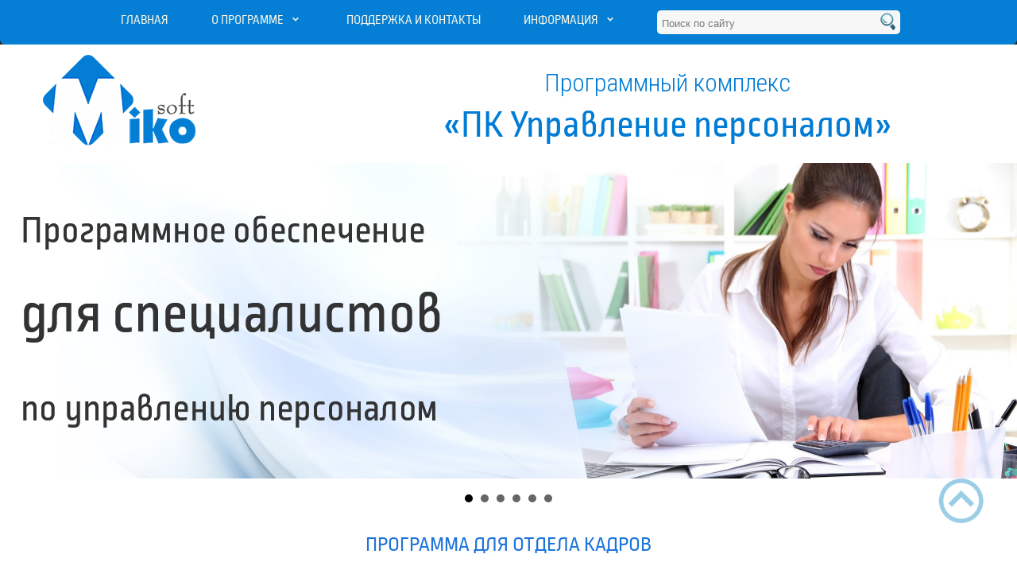

--- FILE ---
content_type: text/html; charset=UTF-8
request_url: https://www.mikosoft.kz/programma-dlya-otdela-kadrov.html
body_size: 6757
content:
<!DOCTYPE html>
<html lang="ru">
<!--[if lt IE 7 ]><html class="ie ie6" lang="ru"> <![endif]-->
<!--[if IE 7 ]><html class="ie ie7" lang="ru"> <![endif]-->
<!--[if IE 8 ]><html class="ie ie8" lang="ru"> <![endif]-->
<!--[if (gte IE 9)|!(IE)]><!-->
<!--<![endif]-->
<head>

<!-- Basic Page Needs
 ================================================== -->
<meta charset="utf-8">
	<title>Программа для отдела кадров - Микософт - Программное обеспечение для специалистов по управлению персоналом</title>
	<meta name="keywords" content="Программа для отдела кадров |  - Программный комплекс «ПК Управление персоналом»" />
	<meta name="description" content="Программа для отдела кадров - Программный комплекс «ПК Управление персоналом» | " />

<link href="https://fonts.googleapis.com/css?family=Roboto+Condensed:300,300i,400,400i,700i|Roboto:100,300" rel="stylesheet"> 
<script type="text/javascript" src="slider/jquery183.js"></script>

<!-- анимация  -->
<link rel="stylesheet" href="css/animate.css">
<script src="js/wow.js"></script>
<script>
wow = new WOW(
{
  boxClass: 'wow', // default
  animateClass: 'animated', // default
  offset: 200, // default
  mobile: false, // default
  live: true // default
}
)
wow.init();
</script>

<!-- Nav slide Menu -->
<link rel="stylesheet" href="css/nav-core.css">
<link rel="stylesheet" href="css/nav-layout.css">
<script type="text/javascript" src="fancybox/jquery.fancybox-1.3.4.pack.js"></script>
<script type="text/javascript" src="fancybox/jquery.mousewheel-3.0.4.pack.js"></script>
<link rel="stylesheet" href="fancybox/jquery.fancybox-1.3.4.css" type="text/css" media="screen" />

<!-- BX Slider  -->
<link rel="stylesheet" href="bxslider/jquery.bxslider.min.css">
<script type="text/javascript" src="bxslider/jquery.bxslider.min.js"></script>

<!-- OWL carusel -->
<link rel="stylesheet" href="owl-carousel/owl.carousel.css">
<link rel="stylesheet" href="owl-carousel/owl.theme.default.css">
<script src="owl-carousel/owl.carousel.js"></script>

<script type="text/javascript">
$(document).ready(function() {

$('.bxslider').bxSlider({
mode: 'fade',
  minSlides: 1,
  maxSlides: 1,
  moveSlides: 1,
  auto: true,
  pause: 5000,
  autoHover: true,
  slideMargin: 0,
  pager: true,
  controls:false,
  randomStart: false,
  infiniteLoop: true,
  responsive: true,
  touchEnabled: true,
  speed: 500
});

$("a[rel=group1]").fancybox({
				'titlePosition' 	: 'over',
				'transitionIn'	: 'elastic',
				'transitionOut'	: 'elastic',
				'titleFormat' : function(title, currentArray, currentIndex, currentOpts) {
return '<div align=right id="fancybox-title-over">' + (title.length ? ' &nbsp; ' + title : '') + '</span>';
				}
			});
			
			$("a[rel=group2]").fancybox({
				'transitionIn'	: 'elastic',
				'transitionOut'	: 'elastic',
			});

	$("#owl-part").owlCarousel({
			loop:true, 
			autoplay: true, 
			autoplayTimeout: 3000,
			autoplayHoverPause: true,
			autoplaySpeed: 1000,
			dots:true,
			 responsive:{
        0:{items:2},
        600:{items:4},
		900:{items:6 },
        1000:{items:8}
		    }
 		 		});
			
	$("#owl-port").owlCarousel({
			autoPlay: 3500, 
			loop:true,
			rewindNav: false,
			rewindSpeed : 50,
			nav:true,
      items : 7, //10 изображений на 1000px 
      itemsDesktop : [1000,6], //5 изображений на ширину между 1000px и 901px
      itemsDesktopSmall : [900,5], // 3 изображения между 900px и 601px
      itemsTablet: [600,3], //2 изображения между 600 и 0;
      itemsMobile : [600,2]
 		 		});
			});		
			
$("#back-top").hide();
$(function () {$(window).scroll(function () {if ($(this).scrollTop() > 300) {$("#back-top").fadeIn();} else {$("#back-top").fadeOut(); } }); $("#back-top").click(function() {$("body,html").animate({scrollTop: 0}, 800); return false; }); });

$("a.scroll").click(function () {
      var elementClick = $(this).attr("href");
      var destination = $(elementClick).offset().top;
      $('html,body').animate( { scrollTop: destination }, 800 );
      return false;
    });
	 	
</script>


<!-- Mobile Specific Metas

  ================================================== -->
<meta name="viewport" content="width=device-width, initial-scale=1, maximum-scale=1">

<!-- CSS
  ================================================== -->
<link rel="stylesheet" href="css/style.css">
<link rel="stylesheet" href="css/zerogrid.css">
<link rel="stylesheet" href="css/responsive.css">

<!--[if lt IE 8]>
       <div style=' clear: both; text-align:center; position: relative;'>
         <a href="http://windows.microsoft.com/en-US/internet-explorer/products/ie/home?ocid=ie6_countdown_bannercode">
           <img src="http://storage.ie6countdown.com/assets/100/images/banners/warning_bar_0000_us.jpg" border="0" height="42" width="820" alt="You are using an outdated browser. For a faster, safer browsing experience, upgrade for free today." />
        </a>  </div>
    <![endif]-->
<!--[if lt IE 9]>
		<script src="js/html5.js"></script>
		<script src="js/css3-mediaqueries.js"></script>
	<![endif]-->

<link rel="icon" type="image/png" href="favicon.png" />
</head>
<body>
<!-------------- slide menu--------------->
<section id="SlideMenu"> <a href="#" class="nav-button">Menu</a>
  <nav class="nav" style="text-align:center;">
<ul>
<li><a href="/">Главная</a></li>
	<li class="nav-submenu"><a href="/about.html">О программе</a>
	<ul>
		<li><a href="/about.html">О программе</a></li>
		<li><a href="/features.html">Особенности программы</a></li>
		<li><a href="/specifics.html">Функциональные возможности</a></li>
		<li><a href="/change_history.html">История изменений</a></li>
		<li><a href="/comparison.html">Сравнение версий</a></li>
		<li><a href="/demo.html">О демо версии</a></li>
		<li><a href="/presentation.html">Презентация программы</a></li>
		<li><a href="/objective.html">Системные требования</a></li>
	</ul></li>
	<li><a href="/support.html">Поддержка и контакты</a></li>
	<li class="nav-submenu"><a href="#">Информация</a>
	<ul>
		<li><a href="/trudovoy-codex-2016.html">Трудовой кодекс РК 2026</a></li>
		<li><a href="/codex.html">Трудовой кодекс РК 2015</a></li>
		<li><a href="/dox.html">Правовая база</a></li>
		<li><a href="/links.html">Полезные ссылки</a></li>
		<li><a href="/faq.html">Частые вопросы</a></li>
		<li><a href="/pages.html">Статьи и публикации</a></li>
		<li><a href="/rubrikator.html">Рубрикатор статей</a></li>
	</ul></li>
<li>

<form action="/search.html" method="POST">
<div style="padding:3px; background:#F6F7F6; border-radius:5px; max-width: 300px;">
<table width="100%%" cellspacing="0" cellpadding="0" border="0">
  <tbody>
    <tr>
      <td width="100%"><input style="background:#F6F7F6; padding:3px; width:100%;" name="search" placeholder="Поиск по сайту" type="text" align="middle"></td>
      <td><input style="margin:-3px 0 0 10px;" src="images/search.png" type="image" align="texttop"></td>
    </tr>
  </tbody>
</table>

</div>
</form>


</li>
</ul>
  </nav>
  <a href="#" class="nav-close">Close Menu</a> 
  <script src="js/nav.jquery.min.js"></script> 
  <script>
    $('.nav').nav({
		slideSpeed: 100		
		});
</script> 
</section>



<!--------------Header--------------->
<section id="header" >
<div class="zerogrid wow fadeInDown" style="background:none;"><div class="row">
<div class="col-2-6">
<div class="wrap-col" id="logo-top"> <a href="/"><img src="images/logo.png" alt="Программный комплекс «ПК Управление персоналом»"/></a></div></div>
<div class="col-4-6">
<div class="wrap-col">
<p id="headertitle">Программный комплекс</p>
<p id="headertitle2">&laquo;ПК Управление персоналом&raquo;</p></div></div>
</div>
</div>
</section>

<!--------------slider--------------->
<section id="slider" style="background: #fff; padding: 0px;">
<div class="zerogrid wow fadeIn" style="background:#fff; width: 100%;">
<ul class="bxslider">

<li><div class="row" style="background:url(slider/01.jpg) center; background-size:cover;">
<div class="col-3-6"><img src="slider/slide-txt1.png" alt="Программный комплекс «ПК Управление персоналом»"></div>
<div class="col-3-6">&nbsp;</div>
</div></li>

<li><div class="row" style="background:url(slider/02.jpg) center; background-size:cover;">
<div class="col-3-6"><img src="slider/slide-txt2.png" alt="Программный комплекс «ПК Управление персоналом»"></div>
<div class="col-3-6">&nbsp;</div>
</div></li>

<li><div class="row" style="background:url(slider/03.jpg) center; background-size:cover;">
<div class="col-3-6"><img src="slider/slide-txt3.png" alt="Программный комплекс «ПК Управление персоналом»"></div>
<div class="col-3-6">&nbsp;</div>
</div></li>

<li><div class="row" style="background:url(slider/04.jpg) center; background-size:cover;">
<div class="col-3-6"><img src="slider/slide-txt4.png" alt="Программный комплекс «ПК Управление персоналом»"></div>
<div class="col-3-6">&nbsp;</div>
</div></li>

<li><div class="row" style="background:url(slider/05.jpg) center; background-size:cover;">
<div class="col-3-6"><img src="slider/slide-txt5.png" alt="Программный комплекс «ПК Управление персоналом»"></div>
<div class="col-3-6">&nbsp;</div>
</div></li>

<li><div class="row" style="background:url(slider/06.jpg) center; background-size:cover;">
<div class="col-3-6"><img src="slider/slide-txt6.png" alt="Программный комплекс «ПК Управление персоналом»"></div>
<div class="col-3-6">&nbsp;</div>
</div></li>
</ul>
</div>
</section>

<!------------- CONTENT --------------->
<section id="Content" style="padding: 60px 0; background:#fff;">
<div class="zerogrid wow fadeIn">
<h1>Программа для отдела кадров</h1>
<p style="text-align:center;"></p>

<div class="row">
<div class="col-3-3"><div class="wrap-col">
<Div class="content">
 
<h4 style="text-align: center;">&nbsp;</h4>

<h4 style="text-align: center;">Наша цель - сделать кадровый учет профессиональным, простым и понятным.</h4>

<p>&nbsp;</p>

<p>Мы предлагаем&nbsp;программное&nbsp;обеспечение&nbsp;для управлений персоналом, кадровых служб и отделов кадров крупных, средних и малых предприятий Казахстана.</p>

<p>&quot;Программный комплекс Управление персоналом&quot; (<a href="http://www.mikosoft.kz/specifics.html" target="_blank">&quot;ПК Управление персоналом&quot;</a>)&nbsp;является готовым профессиональным решением для работников отделов кадров, служб управления персоналом организаций любой численности работников.</p>

<ul style="margin-left: 80px;">
	<li wfd-id="195">Обеспечивается стабильная работа в локальной сети организации.</li>
	<li wfd-id="194">Обеспечивается&nbsp;<a href="http://www.mikosoft.kz/trudovoy-codex-2016.html#st_138" target="_blank">возможность работать дистанционно</a>&nbsp;путем подключения&nbsp;удаленных рабочих мест по протоколу TCP/IP через VPN.</li>
	<li wfd-id="194">Нет ограничений на количество рабочих мест пользователей.</li>
</ul>

<p>20-ти летний опыт разработки и внедрения программного обеспечения для отделов кадров, служб управления персоналом позволяет предложить уникальную по возможностям автоматизированную систему для отделов кадров, служб управления персоналом.</p>

<p>Наша кадровая программа имеет неоспоримое преимущество для профессионалов&nbsp;и тех, кто только начинает работу в отделе кадров, кадровой службе, управлении персоналом.</p>

<p>Наша кадровая программа может использоваться как в одной организации, так и в группе компаний.</p>

<p>&nbsp;</p>

<p style="text-align: center;"><a href="http://www.mikosoft.kz/presentation.html">Нажмите на эту ссылку для просмотра презентации&nbsp;программы по управлению персоналом&nbsp;от&nbsp;&quot;MiKo Soft&quot;</a></p>

<p>&nbsp;</p>
 
 </Div>
</div></div>
</div></div>
</section>


<!------------- особенности  --------------->
<section id="features" style="padding: 60px 0;">
<h1 style="margin: 0 0 20px 0;">Особенности программного комплекса «ПК Управление персоналом»</h1>
<div class="zerogrid wow fadeIn">

<div class="tabs">
    <input id="tab1" type="radio" name="tabs" checked>
    <label for="tab1" title="Сделано в Казахстане"><img style="border-radius:50%;" src="images/tab1.jpg" alt=""/><br>Сделано в Казахстане</label>
 
    <input id="tab2" type="radio" name="tabs">
    <label for="tab2" title="Богатый функционал"><img style="border-radius:50%;" src="images/tab2.jpg" alt=""/><br>Богатый функционал</label>
 
    <input id="tab3" type="radio" name="tabs">
    <label for="tab3" title="Интеграция с 1С"><img style="border-radius:50%;" src="images/tab3.jpg" alt=""/><br>Интеграция с 1С</label>
 
    <input id="tab4" type="radio" name="tabs">
    <label for="tab4" title="Системные требования"><img style="border-radius:50%;" src="images/tab4.jpg" alt=""/><br>Системные требования</label>
 
    <section id="content-tab1">
<div class="row">
<div class="col-2-6">
  <div class="wrap-col">
<img src="images/nout1.png" alt=""/> </div></div>
<div class="col-4-6"><div class="wrap-col">
<p>Очень важным является факт разработки и применения программного обеспечения по управлению персоналом в Республике Казахстан в течение 25 лет. </p>
<p><strong>Наше программное обеспечение по управлению персоналом не «адаптировано» и не «локализовано», а разработано и развивались по условиям изменявшегося трудового законодательства Республики Казахстан.</strong></p>
<p><a class="button" href="/features.html">Подробнее</a> </p>
</div></div>
</div>        
 </section>  
    <section id="content-tab2">
<div class="row">
<div class="col-2-6"><div class="wrap-col">
<img src="images/nout2.png" alt=""/>
</div></div>
<div class="col-4-6"><div class="wrap-col">
<p><strong>Еще больше профессиональных и технических возможностей!</strong></p>
<p>«Программный комплекс Управление персоналом» («ПК Управление персоналом») представляет собой готовое решение для кадровых служб, управлений персоналом как одной организации, так и группы компаний. «ПК Управление персоналом» позволяет формировать более 200 видов необходимых документов и отчетов.</p>
<p><a class="button" href="/specifics.html">Подробнее</a> </p>
</div></div>
</div>    
   
    </section> 
    <section id="content-tab3">
<div class="row">
<div class="col-2-6"><div class="wrap-col">
<img src="images/nout3.png" alt=""/>
</div></div>
<div class="col-4-6"><div class="wrap-col">
<p><strong>Тесная интеграция &laquo;ПК Управление персоналом&raquo; с системами: &laquo;1С:Бухгалтерия 8&raquo; и &laquo;1С:Зарплата и Управление Персоналом 8&raquo;</strong></p>
<p>Благодаря использованию одинаковой платформы управления данными – Microsoft SQL Server – системы могут быть интегрированы не только на уровне приложений, но и на уровне серверов, а также баз данных в пределах одного сервера.</p>
<p><a class="button" href="/integration.html">Подробнее</a> </p>
</div></div>
</div>    
 </section> 
    <section id="content-tab4">
<div class="row">
<div class="col-2-6"><div class="wrap-col">
<img src="images/nout4.png" alt=""/>
</div></div>
<div class="col-4-6"><div class="wrap-col">
<p><strong>Требования к программному и аппаратному обеспечению </strong></p>
<p>«Программный комплекс Управление персоналом» («ПК Управление персоналом») состоит из серверной части, которая работает под управлением одной из самых популярных СУБД - Microsoft SQL Server, и богатой функциональными возможностями клиентской части, работающей в среде Microsoft .NET Framework. </p>
	<p><a class="button" href="/objective.html">Подробнее</a> </p>
</div></div>
</div>    

        
    </section>    
</div>

</div>
</section>






<!------------- нижнее меню --------------->
<section id="botmenu" style="padding: 60px 0; background:#777;">
<div class="zerogrid  wow fadeInUp"  style="background:none;">
<div class="row">
<div class="col-2-6">
  <div class="wrap-col">
<p><strong>О программе</strong></p>

<p><a href="/" target="_blank">Главная</a></p>

<p><a href="/features.html" target="_blank">Особенности програмы</a></p>

<p><a href="/specifics.html" target="_blank">Функциональные возможности</a></p>

<p><a href="/comparison.html" target="_blank">Сравнение версий</a></p>

<p><a href="/presentation.html" target="_blank">Презентация программы</a></p>

<p><a href="/change_history.html" target="_blank">История изменений</a></p>
    </div></div>
<div class="col-2-6"><div class="wrap-col">
<p><strong>Поддержка</strong></p>

<p><a href="/support.html" target="_blank">Поддержка и контакты</a></p>

<p><a href="/faq.html" target="_blank">Частые вопросы</a></p>

<p><a href="/integration.html" target="_blank">Интеграция с 1С</a></p>

<p><a href="/objective.html" target="_blank">Системные требования</a></p>

<p><a href="/clients.html" target="_blank">Наши клиенты</a></p>

<p><a href="/links.html" target="_blank">Полезные ссылки</a></p>
</div></div>  
<div class="col-2-6"><div class="wrap-col">
<p><strong>Информация</strong></p>

<p><a href="/pages.html" target="_blank">Статьи и публикации</a></p>

<p><a href="/rubrikator.html" target="_blank">Рубрикатор статей</a></p>

<p><a href="/dox.html" target="_blank">Правовая база</a></p>

<p><a href="/codex.html" target="_blank">Трудовой кодекс РК 2015</a></p>

<p><a href="/trudovoy-codex-2016.html" target="_blank">Трудовой кодекс РК 2026</a></p>

<p><a href="/content/files/Certificate-2012.pdf" target="_blank">Авторские права на &quot;ПК Управление персоналом&quot;</a></p>
</div></div> 
</div></div>
</section>



<!--------------Footer--------------->
<footer>
  <div class="zerogrid">
    <div class="row">
      <div class="col-2-6">
        <div class="wrap-col" style="text-align:center; color:#fefefe;">
        <br> © 1999 -
<script type="text/javascript">
var time=new Date();
var thisyear=time.getFullYear();
document.write(thisyear);
</script> Михаил Кондратенко<br>Все права защищены</div>
      </div>
      <div class="col-2-6">
        <div class="wrap-col" style="text-align:center; color:#fff;">
        
<a href="/"><img src="images/logo-bot.png" alt="Программный комплекс «ПК Управление персоналом»"/></a></div>
      </div>
      <div class="col-2-6">
        <div class="wrap-col" style="text-align:center; color:#fff;"><br>
<a style="color:#fff;" href="http://vtr.kz/" target="_blank">Разработка и дизайн<br>Студия «Вектор»</a>        
</div>
      </div>      
    </div>
  </div>
</footer>

<div class="keywords">
<p><a href="/kadrovaya-programma.html">Кадровая программа</a> | <a href="/professionalnaya-kadrovaya-programma.html">Профессиональная кадровая программа </a> |&nbsp;<a href="/kadrovyj-uchet.html">Кадровый учет</a> |&nbsp;<a href="/kadrovye-dokumenty.html">Кадровые документы</a> |&nbsp;<a href="/programma-dlya-otdela-kadrov.html">Программа для отдела кадров</a> |&nbsp;<a href="/programma-dlya-ucheta-kadrov.html">Программа для учета кадров</a> | <a href="/programma-ucheta-sotrudnikov-predpriyatiya.html">Программа учета сотрудников предприятия</a>&nbsp; |&nbsp;<a href="/programma-dlya-kadrovika.html">Программа для кадровика</a> |&nbsp;<a href="/avtomatizaciya-kadrovoj-raboty.html">Автоматизация кадровой работы</a> |&nbsp;<a href="/avtomatizaciya-kadrovogo-ucheta.html">Автоматизация кадрового учета</a> |&nbsp;<a href="/informacionnaya-sistema-upravleniya-personalom.html">Информационная система управления персоналом</a> |&nbsp;<a href="/avtomatizaciya-upravleniya-personalom.html">Автоматизация управления персоналом&nbsp;</a> |&nbsp;<a href="/avtomatizaciya-otdela-kadrov.html">Автоматизация отдела кадров</a> |&nbsp;<a href="/avtomatizaciya-kadrovogo-deloproizvodstva.html">Автоматизация кадрового делопроизводства</a>&nbsp;|&nbsp;<a href="/programma-kadry.html">Программа кадрового учета</a> |&nbsp;<a href="/upravlenie-personalom.html">Управление персоналом</a>&nbsp;| <a href="/programma-dlya-hr-menedzhera.html">Программа для HR-менеджера</a>&nbsp;|&nbsp;<font size="1"><a href="/otdel-kadrov.html">Отдел кадров</a>&nbsp;| <a href="/prezentaciya-programmy-dlya-otdela-kadrov.html">Презентация программы для отдела кадров</a>&nbsp;</font></p>
</div>

<div class="keywords">
<p><span style="font-size:8px;">Информационная система управления персоналом,&nbsp;Управление персоналом, Система управления персоналом, Управление персоналом программа, Автоматизация управления персоналом, Автоматизация кадровой работы, Автоматизация кадрового учета, Автоматизация делопроизводства кадровой службы, Программа управление персоналом, Система автоматизации управления персоналом, Программное обеспечение управления персоналом, Программа кадрового учета, Кадровый учет программа, Кадровый учет, Кадровый учет организации, Программа для ведения кадрового учета, Программа учета кадров, Кадровая программа, Программа для кадровых работников, Программа учета трудовых отношений, Программа кадрового делопроизводства, Программное обеспечение отдела кадров, Программа автоматизации кадрового учета, Информационная система кадрового учета, Информационная система управления персоналом, Кадровое делопроизводство РК, Кадровая политика, Кадровая документация, Кадровые документы,&nbsp; Кадровая служба, Отдел кадров, Кадровик, Кадровый работник, Директор по персоналу, Начальник отдела управления персоналом, Начальник отдела кадров, Менеджер по кадрам, Менеджер по персоналу, Менеджер по кадровому делопроизводству, Менеджер по подбору персонала, Специалист по кадрам, Специалист отдела кадров, Офис-менеджер, Трудовое законодательство РК, КЗоТ Каз.ССР, Закон о труде в РК, Трудовой кодекс РК, Трудовые отношения, Акты работодателя РК, Приказы, Кадровый менеджмент, Программа отдела кадров, Программа учета персонала, Программа учета сотрудников, Автоматизация кадрового делопроизводства, Автоматизация кадровой работы, Ведение кадрового учета, Стандарты кадрового делопроизводства, Информационная система управления персоналом, Учет персонала, Кадровое планирование, Программа для отдела кадров, Программа для отдела кадров в Казахстане, Программа для учета кадров, Программа для учета кадров в Казахстане, Программа для кадровика, Управление кадрами, Система кадрового учета, Программа для автоматизации учета кадровых документов, Программа для кадровых работников, Профессиональная кадровая программа,&nbsp;Управление персоналом программа, Программа кадрового учета для малых, средних крупных предприятий Казахстана, Программа учета сотрудников предприятия, Кадровый учет и делопроизводство, Статистические и аналитические данные о работниках,&nbsp;Статистические и аналитические данные о сотрудниках, Система по управлению кадрами, Автоматизация работы кадровой службы, HRM система, HR программа, HRM (Human Resources Management) система, HR программное обеспечение, программа для HR-менеджера, программа для HR-специалиста, софт для HR-менеджера, HR директор, программа для HR директора, софт для HR директора, HR менеджмент, HR management, Human Resources, Personnel, Software.</span></p>
</div>

<div id="back-top"><a title="Наверх" href="#top"><img src="images/up.png" alt="Наверх"/></a></div>

<!-- Yandex.Metrika counter -->
<script type="text/javascript" >
    (function (d, w, c) {
        (w[c] = w[c] || []).push(function() {
            try {
                w.yaCounter21308578 = new Ya.Metrika({
                    id:21308578,
                    clickmap:true,
                    trackLinks:true,
                    accurateTrackBounce:true,
                    webvisor:true
                });
            } catch(e) { }
        });

        var n = d.getElementsByTagName("script")[0],
            s = d.createElement("script"),
            f = function () { n.parentNode.insertBefore(s, n); };
        s.type = "text/javascript";
        s.async = true;
        s.src = "https://mc.yandex.ru/metrika/watch.js";

        if (w.opera == "[object Opera]") {
            d.addEventListener("DOMContentLoaded", f, false);
        } else { f(); }
    })(document, window, "yandex_metrika_callbacks");
</script>
<noscript><div><img src="https://mc.yandex.ru/watch/21308578" style="position:absolute; left:-9999px;" alt="" /></div></noscript>
<!-- /Yandex.Metrika counter -->

</body>
</html>

--- FILE ---
content_type: text/css
request_url: https://www.mikosoft.kz/css/nav-layout.css
body_size: 1006
content:

@font-face {
	font-family: "icon-font";
	src: url('../fonts/icon-font.eot');
	src: url('../fonts/icon-font.eot?#iefix') format('eot'), url('../fonts/icon-font.woff') format('woff'), url('../fonts/icon-font.ttf') format('truetype'), url('../fonts/icon-font.svg#icon-font') format('svg');
}

.icon-desktop:before,
.icon-menu-close:before,
.icon-menu:before,
.icon-mobile:before,
.icon-submenu-down:before,
.icon-submenu-right:before,
.icon-world:before,
header h1:before,
.nav-button:before,
.nav-close:before,
.nav .nav-submenu > a:after,
.nav > ul > .nav-submenu > a:after {
	font-family: "icon-font";
	-webkit-font-smoothing: antialiased;
	-moz-osx-font-smoothing: grayscale;
	font-style: normal;
	font-variant: normal;
	font-weight: lighter;
	text-decoration: none;
	text-transform: none;
	vertical-align: top;
	font-size:24px;
}
.nav .nav-submenu > a:after,
.nav > ul > .nav-submenu > a:after {
	font-size:10px;
	line-height:20px;
}

.icon-desktop:before {
	content: "\E001";
}

.icon-menu-close:before {
	content: "\E002";
}

.icon-menu:before {
	content: "\E003";
}

.icon-mobile:before {
	content: "\E004";
}

.icon-submenu-down:before {
	content: "\E005";
}

.icon-submenu-right:before {
	content: "\E006";
}

.icon-world:before {
	content: "\E007";
}


.nav {margin-top:50px;}
.nav-button,
.nav-close {
	position: fixed;
	top: 0;
	width: 100%;
	height: 50px;
	overflow: hidden;
	z-index: 902;
	cursor: pointer;
	text-decoration: none;
	line-height: 50px;
		background: #aaa;
	color: #A69A94;
	opacity: .7;
}

.nav-button:before,
.nav-close:before {
	display: block;
	text-align: center;
}

.nav-button {
	display: block;
/*	right: 1rem;*/

}
a.nav-button {
color: #fff;
}
a.nav-button:hover {
color: #FFFFFF;
}

.nav-button:before {
	content: "\E003";
}

.nav-close {
	display: none;
	right: 4rem;
	font-size: 1.9rem;
}

.nav-close:before {
	content: "\E002";
}

.nav {
	opacity: 0.98;
	background: #23180D;
	color: #fff;
	font-size: 16px;
	font-weight:normal;
	text-align:left;

}

			.nav ul {
				border-radius: 0 0 6px 6px;
				background: #007CD5;
			padding: 3px;
			}

	.nav ul ul {
		background: #528ADF;
			padding: 3px;
		line-height: normal;
	
		text-align:left;
	}

.nav ul ul ul {
	background: #5C92E4;
}

.nav ul ul ul ul {
	background: #679BEB;
}

.nav ul ul ul ul ul {
	background: #74A5F0;
}

.nav li {
	/*border-top: 1px solid #769DD3;*/
	cursor: pointer;
	padding: 10px 10px;}
.nav li li{
	/*border-top: 1px solid #769DD3;*/
	cursor: pointer;
	padding: 5px;}

				.nav li:hover > a,
				.nav li.nav-active > a {
					color: #FBEE63;
				}
.nav li:hover {

}

.nav .nav-submenu > ul {
	margin-left: 10px;
}

.nav .nav-submenu > a {
	padding-right: 30px !important;
}

.nav a,
.nav a:active,
.nav a:visited {
	border-radius: 6px;
	padding: 0 5px 1px;
	color: #F9F6E8;
	font-family: RopaSansProRegular, helveticaneuecyr, Arial, helvetica;
	font-size: 16px;
	text-decoration: none;
	text-transform:uppercase;
}
.nav a:hover {
color: #c32328;	
opacity: 1;
}
.nav .nav-submenu > a:after {
	position: absolute;
	display: block;
	right: 10px;
	top: 1px;
	content: "\E005";
}
.menu-icon {
padding: 10px;	
display:none;
}


@media only screen and (min-width: 960px) {
	
.nav {margin-top:0px;}	

.menu-icon {
padding: 10px;	
display:block;
}


.nav-button {
	display: none;
}

.nav {
/*	padding: 0 !important;*/
text-align:center;
}
.nav li {
	padding: 10px 20px;
	margin-top: 0px;}
	
.nav > ul > li {
	border-top: none;
}

.nav li > ul {
	box-shadow: 0px 0px 5px 0px rgba(0, 0, 0, 0.15);
}

.nav ul ul ul {
	border-radius: 0 6px 6px 6px;
}

.nav ul ul ul li:first-child {
	border-top: none;
}

.nav .nav-left > ul {
	border-radius: 6px 0 6px 6px;
}

.nav .nav-submenu li {
	min-width: 110px;
}

.nav .nav-submenu > ul {
	margin: 0;
}

.nav > ul > .nav-submenu > a:after {
	content: "\E005";
	top: 1px;
	right: 10px;
}

.nav .nav-submenu > a:after {
	content: "\E006";
}

}



--- FILE ---
content_type: text/css
request_url: https://www.mikosoft.kz/css/style.css
body_size: 4164
content:
/* ------------------Reset--------------------- */  
* {}
a,abbr,acronym,address,applet,article,aside,audio,b,blockquote,big,body,button,center,canvas,caption,cite,code,command,datalist,dd,del,details,dfn,dl,div,dt,em,embed,fieldset,figcaption,figure,font,footer,form,h1,h2,h3,h4,h5,h6,header,hgroup,html,i,iframe,img,ins,kbd,keygen,label,legend,li,meter,nav,object,ol,output,p,pre,progress,q,s,samp,section,small,span,source,strike,strong,sub,sup, table, td, tfoot,thead,th,tr,tdvideo,tt,u,ul,var{background:transparent;border:0 none;font-size:100%;margin:0;padding:0;border:0;outline:0;vertical-align:top;}
blockquote, q {quotes:none;}
/*ol, ul {list-style:outside square; margin-left:20px;}*/
table {padding:0;border-collapse:collapse; border:none;}img {vertical-align:top;}embed {vertical-align:top;}
article, aside, audio, canvas, command, datalist, details, embed, figcaption, figure, footer, header, hgroup, keygen, meter, nav, output, progress, section, source, video {display:block;}
mark, rp, rt, ruby, summary, time {display:inline;}
input, textarea {border:0; padding:0; margin:0; outline: 0;}
iframe {border:0; margin:0; padding:0;}
input, textarea, select {margin:0; padding:0px;box-sizing:border-box;}

/* -------------------------------------------- */
/* ------------------Font---------------------- */
/*@font-face {
font-family: 'DSOpiumNew';
src: url('../font/DSOpiumNew.eot');
src: url('../font/DSOpiumNew.eot?#iefix') format('embedded-opentype'),
url('../font/DSOpiumNew.woff2') format('woff2'),
url('../font/DSOpiumNew.woff') format('woff'),
url('../font/DSOpiumNew.ttf') format('truetype');
}*/

@font-face{ 
font-family: RopaSansProRegular;
src: url('../font/ropasanspro-regular-webfont.eot');
src: url('../font/ropasanspro-regular-webfont.eot?#iefix') format('embedded-opentype'),
url('../font/ropasanspro-regular-webfont.woff') format('woff'),
url('../font/ropasanspro-regular-webfont.ttf') format('truetype');
}

@font-face{ 
font-family: helveticaneuecyr;
src: url('../font/helveticaneuecyr.eot');
src: url('../font/helveticaneuecyr.eot?#iefix') format('embedded-opentype'),
url('../font/helveticaneuecyr.woff') format('woff'),
url('../font/helveticaneuecyr.ttf') format('truetype');
}
@font-face{ 
font-family: helveticaneuecyr-bold;
src: url('../font/helveticaneuecyr-bold.eot');
src: url('../font/helveticaneuecyr-bold.eot?#iefix') format('embedded-opentype'),
url('../font/helveticaneuecyr-bold.woff') format('woff'),
url('../font/helveticaneuecyr-bold.ttf') format('truetype');
}

@font-face{ 
font-family: exo2light;
src: url('../font/exo2light.eot');
src: url('../font/exo2light.eot?#iefix') format('embedded-opentype'),
url('../font/exo2light.woff') format('woff'),
url('../font/exo2light.ttf') format('truetype');
/*src: url(../font/exo2light.otf);*/
}

@font-face{ 
font-family: exo2medium;
src: url('../font/exo2medium.eot');
src: url('../font/exo2medium.eot?#iefix') format('embedded-opentype'),
url('../font/exo2medium.woff') format('woff'),
url('../font/exo2medium.ttf') format('truetype');
/*src: url(../font/exo2medium.otf);*/
}


/* -------------------------------------------- */
/* ------------------Style--------------------- */
html, body {width:100%; padding:0; margin:0;}
body {
color: #333;
/*font: 15px helveticaneuecyr, Helvetica, Arial, sans-serif; */
font-family: 'Roboto Condensed', sans-serif;
background:url(../images/bg-screen.jpg) bottom center;
background-size:cover;
background-attachment:fixed;
}


button.buttonLink,a{color: #3E4D66;text-decoration: none;transition: all .35s ease;cursor: pointer;}
button.buttonLink:hover,a:hover {color: #325794; text-decoration: none; opacity:1;}

a.button{cursor: pointer;color: #ffffff;line-height: 14px;font-family: Arial, Helvetica, sans-serif;font-size: 14px;font-weight: normal;	background: #07A1FB;border:1px solid #49BDFF; -webkit-border-radius: 4px;-moz-border-radius: 4px;-khtml-border-radius: 4px;border-radius: 4px;}
a.button {display: inline-block;	text-decoration: none;	padding: 6px 12px 6px 12px;transition: all .35s ease;}
a.button:hover{background: #2AAAF5;}

.clear{content: "\0020"; display: block; height: 0; clear: both; visibility: hidden; }

/* -------------------------------------------- */
/* ------------------Header-------------------- */
html{}
.zerogrid {

}
#header { 
/*background:url(../images/top-bg.jpg) top center;
background-size:cover;*/
background: #fff;
}
#phone-top {
font-size:22px;
color: #fff;
text-align:center;
margin-top: 36px;
font-family: 'Roboto Condensed', sans-serif;
font-weight: 100;
/* font-family: 'Roboto', sans-serif; */
}
#headertitle {
font-size:32px;
color: #007CD5;
text-align:center;
margin-top: 36px;
font-family: 'Roboto Condensed', sans-serif;
/* font-family: 'Roboto', sans-serif; */
}
#headertitle2 {
font-size:48px;
line-height:48px;
color: #007CD5;
text-align:center;
margin-top: 18px;
font-family: RopaSansProRegular, helveticaneuecyr, Arial, helvetica;	
/* font-family: 'Roboto', sans-serif; */
}
#phone-top span {
font-size:22px;
color: #777;
line-height: 38px;
}
#logo-top {
text-align:left;	
}

/* ------------------slider-------------------- */
p.caption {
color:#fff;
font-size: 48px;
position:relative; 
top: -150px;
float: right;
margin: 0 20px 0px 0;
}
/* ------------------Footer-------------------- */

footer {
background:#555;
}
footer a {color:#ffffff;transition: all .35s ease;}
footer a:hover {color:#FFA600;}
footer .box{}
footer .heading{ padding:5px; border-bottom:3px double #ffffff;}
footer .heading h2{font-size:22px; font-weight:normal; display:inline; padding:0 10px;}
footer .content{padding:15px}

.copyright{text-align:center; margin-top:20px; background:#000; padding:10px 0px;color:#ffffff; }
.copyright a{text-decoration:underline; color:#ffffff; }
.zerogrid {
/*	background:#FFFFFF;*/
}

/* SS */
.content p, p {
margin-bottom:10px;	
/*text-align:left;*/
line-height:24px;
color: #222;
font-size: 18px;
font-family: 'Roboto Condensed', sans-serif;
font-weight: 100;
}

.content p a, .content li a{
color: #0770FF; 
}
.content p a:hover, .content li a:hover{
color: #1E74DB;
text-decoration:underline;
}

.content ul, ul {
list-style:outside;
list-style-type:circle;
margin: 0 0 20px 50px;
}
.content li, li {
font-size: 18px;
font-family: 'Roboto Condensed', sans-serif;	
font-weight: 100;
line-height:24px;
margin-top: 3px;
/*list-style-type: none;	*/
}

h1 {
font-family: RopaSansProRegular, helveticaneuecyr, Arial, helvetica;
font-weight: 100;
color:#1E74DB; 
margin: 10px 0;
text-align:center;
font-size:26px;
text-transform:uppercase;
}

h2  {
font-family: RopaSansProRegular, helveticaneuecyr, Arial, helvetica;	
color:#555;
font-size: 28px;
margin: 10px 0 5px 0;
font-weight:normal;
text-align:center;
line-height: 36px;
}

h4, h4 strong {
font-family: RopaSansProRegular, helveticaneuecyr, Arial, helvetica;	
color:#A52A2A;
font-size: 28px;
margin: 10px 0 5px 0;
font-weight:bold;
text-align:center;
line-height: 36px;
}

h5, h5 strong {
color:#A52A2A;
font-size: 20px;
margin: 10px 0 5px 0;
font-weight:bold;
text-align:left;
line-height: 36px;
}

a:link h2 {
color:#079EDD; 	
transition: all .35s ease;
}
a:hover h2 {
color:#55AFE8; 	
}
h3, h3 a  {
color:#065DB9;
font-size: 22px;
margin: 10px 0;
font-weight:normal;
line-height: 24px;
}
strong {
color:#072F60;
}
em {
color:#2A80C9; 	
}
hr {
color:#328DFB; 	
border: 1px solid #328DFB; 
border-collapse:collapse;
border-top: #fff;
}
#content td {
	 padding: 5px;
	 border: 1px solid #D9D9D9;
	 font-size:14px;
	 }
#content td:hover {
background:#DCFAFF;
	 }
#content tr:hover {
	background:#E9F4FB;
}
table.ss 
{
border-collapse:collapse;
border: 1px solid #ccc;
width: 100%
}
table.ss  tr
{
border: 1px solid #ccc;
}
table.ss td
{
border: 1px solid #ccc;
padding: 5px;
}
table.ss tr:hover
{
/* background:#EAF4FC;
color:#0A4668; */
}

table.borders 
{
border-collapse:separate;
border: 1px solid;
width: 100%
}
table.borders td
{
border-collapse:separate;
border: 1px solid #fff;
padding: 5px;
}


a .more {
padding:10px;
background:#ebebeb;	
text-align:left;
font-family:Gotham, "Helvetica Neue", Helvetica, Arial, sans-serif;
font-size:12px;
text-transform:uppercase;
color:#0c0d25;
transition: all .35s ease;
}
a:hover .more {
background:#eee;	
color:#fff;
}
a.buttons {
	text-transform:uppercase; 
	font: 13px; 
	color:#FFFFFF;
	padding: 5px;
	background:#863302;
font-family: Rubik-Regular, sans-serif; 	
transition: all .35s ease;
}
a.buttons:hover  {
	background:#F6B386;
}
#submit {
	text-transform:uppercase; 
	font: 13px; 
	color:#FFFFFF;
	padding: 5px;
	background:#0c0d25;
	transition: all .35s ease;
}
#submit:hover  {
	background:#85C403;
}
.paginator {
display:block;
text-align:center;
}
.paginator span {
	transition: all .35s ease;
	padding: 5px;
	border: 1px solid #666;
	background:#fff;
	margin: 5px;
}
.paginator a {
	transition: all .35s ease;
	padding: 5px;
	border: 1px solid #c32328;
	background:#fff;
	margin: 5px;
}
.paginator a:hover {
	transition: all .35s ease;
	background:#F4FFEB;
	border: 1px solid #c32328;
}
a .imglink {
transition: all .35s ease;
}
a:hover .imglink {
	transform: scale(1.03);
	text-align: center;
}
a .imglinktrans {
transition: all .35s ease;
opacity: 0.5;
}
a:hover .imglinktrans {	
transform: scale(1.03);
opacity: 1;
}

.copy, .copy a {
color:#633902;	
}
#back-top {
    position: fixed;
    bottom: 50px;
    right: 20px;
    z-index: 999999999;
opacity: 0.5;
transform: scale(0.7);
transition: all .35s ease;	
}
#back-top:hover{
opacity: 1;
transform: scale(1);
}


#feedback * {
box-sizing:border-box;
}
#feedback input, #feedback textarea, #feedback select {
border: 1px solid #555;
background:#ааа; 
padding: 15px; 
font-size: 18px; 
color:#000;
transition: all .35s ease;
box-sizing:border-box;
text-align:center;
width: 100%;
border-radius: 10px;
}
#feedback input:focus, #feedback textarea:focus, #feedback select:focus {
background:#EDEDED; 
}
#submit {
	text-transform:uppercase; 
	font: 13px; 
	color:#fff !important;
	padding: 15px;
	background:#3885E0; 
	transition: all .35s ease;
	cursor:pointer;
	border-radius: 10px;
}
#submit:hover {
	background:#FCBB5D;
	color:#FFFFFF;
}

button.bigbutt,
a.bigbutt {
	display:block;
	padding: 12px;
	color:#333;
	background:#eee;
	border: 1px solid #999;
	text-align:center;
	font-size: 18px;
	transition: all .35s ease;
	width: 100%;
	cursor: pointer;
	text-transform: uppercase;
	text-align:center;
	box-sizing:border-box;
}
button.bigbutt:hover,
a.bigbutt:hover {
	background:#0B2045;
	color:#fff;
}

.bxslider img {
border-radius: 10px;
}


a .razdelbutt-container {
display:block;
height: 300px;
border: 1px solid #14284F;	
overflow:hidden;
transition: all .35s ease;
}
a:hover .razdelbutt-container {
border: 1px solid #355E9A;	
overflow:hidden;
}
.razdelbutt-top {
display:block;
height: 250px;
overflow:hidden;
background: #fff;
}
.razdelbutt-bot {
display:block;
height: 50px;
background: #0F114B;
color: #fff;
font-size: 22px;
padding: 10px;
font-family: 'Roboto Condensed', sans-serif;
font-weight: 200;
transition: all .35s ease;
}
a:hover .razdelbutt-bot {
background: #355E9A;
}

a.zakazbutton {
	padding: 25px 40px;
	color:#fff;
	background:#2AA1F8;
	border: 1px solid #fff;
	text-align:center;
	font-size: 25px;
	transition: all .35s ease;
	cursor: pointer;
	text-transform: uppercase;
	text-align: right;
	margin: 30px 0 50px 0;
}
a.zakazbutton:hover {
	background:#1E9CE0;
}

#uslugi {
padding: 20px 0; 
text-align:center;
background: url(../images/us-bg.jpg); 
background-size:cover; 
background-attachment:fixed;
}

.usluga {
margin: 10px;
display: inline-block;
width: 252px;
height: 210px;
overflow: hidden;
text-align:center;
}

.usluga a img{
transition: all .35s ease;
border-radius: 5px;
border: 1px solid #fff;
}
.usluga a:hover img{
	/*transform:scale(1.05,1.05);*/
	transform:scale(0.95, 0.95);
}
#botmenu p {
color: #ccc;	
margin:10px 0;
}
#botmenu a{
color: #ccc;	
}
#botmenu a:hover {
color: #fff;	
}
#botmenu strong {
color: #fff;	
}

.keywords {
padding: 10px; 
background: #444; 
text-align:center; 
}
.keywords p, .keywords a {
text-align:center; 
color:#555; 
font-size:12px;
line-height: 14px;
}

/* Старые стили */
.imglogo {
display:block;
width: 150px;
height: 150px;
}


/* ///////////////////////////// flip начало */
.flipcard {
  position: relative;
  display:block;
  height: 200px;
  perspective: 500px;
}
.flipcard.v:hover .front, .flipcard.v.flip .front{
  transform: rotateX(180deg);
}
.flipcard.v:hover .back, .flipcard.v.flip .back{
  transform: rotateX(0deg);
}
.flipcard.v .back{
  transform: rotateX(-180deg);
}
.flipcard.h:hover .front, .flipcard.h.flip .front{
  transform: rotateY(180deg);
}
.flipcard.h:hover .back, .flipcard.h.flip .back{
  transform: rotateY(0deg);
}
.flipcard.h .back{
  transform: rotateY(-180deg);
}
.flipcard .front, .flipcard .back
{
  position:absolute;
  width: 100%;
  height: 100%;
  box-sizing: border-box;
  transition: all 0.5s ease-in;
  color: white;
  background-color: #4A8ADF;
  padding: 10px;
  backface-visibility: hidden;
  	background-size:cover; 
  	border-radius: 10px;
	text-align:center;
	border: 1px solid #054F8B;
} 
.flipcard .front h2 {
	color: #023A5E;
	font-size: 32px;
	margin: 60px 0 0 0;
}
.flipcard .back p{
	color: #fff;
	text-align:center;
}

/* конец flip */

/* /////////////////////////////////////// табы пошли */

.tabs {
	min-width: 320px;
	max-width: 100%;
	padding: 0px;
	margin: 0 auto;
	text-align:center;
}

.tabs>section {
	display: none;
	padding: 15px;
	background: #fff;
	border: 1px solid #ddd;
}
.tabs>section>p {
	margin: 0 0 5px;
	line-height: 1.5;
	color: #383838;
	-webkit-animation-duration: 1s;
	animation-duration: 1s;
	-webkit-animation-fill-mode: both;
	animation-fill-mode: both;
	-webkit-animation-name: fadeIn;
	animation-name: fadeIn;
}
 
@-webkit-keyframes fadeIn {
	from {
		opacity: 0;
	}
	to {
		opacity: 1;
	}
}
@keyframes fadeIn {
	from {
		opacity: 0;
	}
	to {
		opacity: 1;
	}
}

.tabs>input {
	display: none;
	position: absolute;
}

.tabs>label {
	display: inline-block;
	margin: 0 0 -1px;
	padding: 15px 25px;
	font-weight: 600;
	text-align: center;
	color: #0479C3;
	border: 0px solid #ddd;
	border-width: 1px 1px 1px 1px;
	background: #E9F7FD;
	border-radius: 3px 3px 0 0;
}
 
.tabs>label:hover {
	color: #054AA7;
	cursor: pointer;
}
/* Стили для активной вкладки */
.tabs>input:checked+label {
	color: #555;
	border-top: 1px solid #004F99;
	border-bottom: 1px solid #D6F2FF;
	background: #D8F3FF;
}

#tab1:checked~#content-tab1, #tab2:checked~#content-tab2, #tab3:checked~#content-tab3, #tab4:checked~#content-tab4 {
	display: block;
	background: #D8F3FF;
}

/* Изменяем внутренние отступы переключателей для малых экранов */
@media screen and (max-width: 860px) {
	.tabs>label {
		padding: 10px;
		font-size: 12px;
	}
}
@media screen and (max-width: 630px) {
	.tabs>label {
		padding: 15px;
		font-size: 0px;
	}
}
/* ///////////// табы кончились */

/*///////////////////////////////////////////////////*/
/* старые стили */

#content table tr:nth-child(odd) {
padding: 3px;
border: 1px solid #fff;
background:#fffffd;
}
#content th {
padding: 3px;
border: 1px solid #999999;
background:#333333;
color:#FFFFFF;
}
#content hr {
	color:#999999;
	background-color:#999999;
	height: 1px;
	border-width:0px; 
}
#content td {
padding: 3px;
border: 1px solid;
}
#content table {
border-collapse:collapse;
width: 100%;
}
.overlink,a.overlink {
font-size: 10px;
font-weight: bold;
padding:2px 5px;
background:#FFFFFF;
border: 1px solid #0033CC;
border-radius: 5px;
-moz-border-radius: 5px;
-webkit-border-radius: 5px;
text-decoration:none;
}
a.overlink:hover {
background:#FFFFFF;
border: 1px solid #FF0000;
border-radius: 5px;
-moz-border-radius: 5px;
-webkit-border-radius: 5px;
text-decoration:none;
}
.zoom, a.zoom {
/*cursor:move;*/
cursor: url(http://www.mikosoft.kz/design/zoom-in.cur), pointer;*/
 }
 
.divlogo img{
	padding: 0px;
	margin: 9px;
	display: inline-block;
	width:150px;
	height:150px;
	overflow: hidden;
} 
.imglogo {
	padding: 0;
	margin: 0;
	display: block;
	width:150px;
	height:150px;
	overflow: hidden;
} 

/* END старые стили */
/*///////////////////////////////////////////////////*/


--- FILE ---
content_type: text/css
request_url: https://www.mikosoft.kz/css/zerogrid.css
body_size: 707
content:

/*
Free Html5 Responsive Templates
Author: Kimmy
Author URI: http://www.zerotheme.com/
*/
/* -------------------------------------------- */
/* ------------------Grid System--------------- */ 
.zerogrid{ width: 1200px; position: relative; margin: 0 auto; padding: 0px; background:#none;}
.zerogrid:after { content: "\0020"; display: block; height: 0; clear: both; visibility: hidden; }

.zerogrid .row{}
.zerogrid .row:before,.row:after { content: '\0020'; display: block; overflow: hidden; visibility: hidden; width: 0; height: 0; }
.zerogrid .row:after{clear: both; }
.zerogrid .row{zoom: 1;}

.zerogrid .wrap-col{margin:10px;}

.zerogrid .col-1-2, .zerogrid .col-1-3, .zerogrid .col-2-3, .zerogrid .col-1-4, .zerogrid .col-2-4, .zerogrid .col-3-4, .zerogrid .col-1-5, .zerogrid .col-2-5, .zerogrid .col-3-5, .zerogrid .col-4-5, .zerogrid .col-1-6, .zerogrid .col-1-8, .zerogrid .col-2-6, .zerogrid .col-3-6, .zerogrid .col-4-6, .zerogrid .col-5-6{float:left; display: inline-block;}

.zerogrid .col-full{width:100%;}

.zerogrid .col-1-2{width:50%;}

.zerogrid .col-1-3{width:33.33%;}
.zerogrid .col-2-3{width:66.66%;}

.zerogrid .col-1-4{width:25%;}
.zerogrid .col-2-4{width:50%;}
.zerogrid .col-3-4{width:75%;}

.zerogrid .col-1-5{width:20%;}
.zerogrid .col-2-5{width:40%;}
.zerogrid .col-3-5{width:60%;}
.zerogrid .col-4-5{width:80%;}

.zerogrid .col-1-6{width:16.66%;}
.zerogrid .col-1-8{width:12.5%;}
.zerogrid .col-2-6{width:33.33%;}
.zerogrid .col-3-6{width:50%;}
.zerogrid .col-4-6{width:66.66%;}
.zerogrid .col-5-6{width:83.33%;}

#gamburger{display:none;}
#topmenudiv{display:block;}
#header {padding: 0px 0 0 0;}
#phone-top {text-align:center;}
#logo-top {text-align:left;	}
#preim-big {display:block;}
#preim-sml {display:none;}
#how-big {display:block;}
#how-sml {display:none;}
.txt1, .txt2, .txt3, .txt4 {color: #fff;  text-align:right; line-height: 60px;}
.txt1 {font-size: 50px;}
.txt2 {font-size: 59px;}
.txt3 {font-size: 72px;}
.txt4 {font-size: 50px;}

@media only screen and (min-width: 960px) and (max-width: 1199px) {
.zerogrid{width:100%;}
.zerogrid .col-1-6{width:33.33%;}
.zerogrid .col-1-4{width:50%;}
#phone-top {text-align:center;}
#logo-top {text-align:left;	}
#preim-big {display:block;}
#preim-sml {display:none;}
#how-big {display:block;}
#how-sml {display:none;}
.txt1, .txt2, .txt3, .txt4 {color: #fff;  text-align:right; line-height: 50px;}
.txt1 {font-size: 40px;}
.txt2 {font-size: 49px;}
.txt3 {font-size: 62px;}
.txt4 {font-size: 40px;}
}


@media only screen and (min-width: 700px) and (max-width: 959px) {
	.zerogrid{width:100%;}
	.zerogrid .col-1-6{width:50%;}
	.zerogrid .col-1-8{width:25%;}
.zerogrid .col-1-3, .zerogrid .col-2-3{width:100%;}
.zerogrid .col-1-4{width:50%;}

#header {padding: 50px 0 0 0;}
#gamburger{display:block;}
#topmenudiv{display:none;}
#phone-top {text-align:center;}
#logo-top {text-align:left;	}
#preim-big {display:none;}
#preim-sml {display:block;}
#how-big {display:none;}
#how-sml {display:block;}
.txt1, .txt2, .txt3, .txt4 {color: #fff;  text-align:right; line-height: 40px;}
.txt1 {font-size: 30px;}
.txt2 {font-size: 39px;}
.txt3 {font-size: 42px;}
.txt4 {font-size: 30px;}
}

@media only screen and (min-width: 480px) and (max-width: 699px) {
	.zerogrid{width:100%;}
	.zerogrid .col-1-3, .zerogrid .col-2-3{width:100%;}
	.zerogrid .col-1-8, .zerogrid .col-1-4{width:50%;}
	.zerogrid .col-2-6, .zerogrid .col-3-6, .zerogrid .col-4-6, .zerogrid .col-5-6, .zerogrid .col-1-5, .zerogrid .col-2-5, .zerogrid .col-3-5, .zerogrid .col-1-6, .zerogrid .col-4-5 {width:100%;}

#gamburger{display:block;}
#topmenudiv{display:none;}
#phone-top {text-align:center;}
#logo-top {text-align:center;}
#header {padding: 50px 0 0 0;}
#preim-big {display:none;}
#preim-sml {display:block;}
#how-big {display:none;}
#how-sml {display:block;}
.txt1, .txt2, .txt3, .txt4 {color: #fff;  text-align:right; line-height: 40px;}
.txt1 {font-size: 30px;}
.txt2 {font-size: 39px;}
.txt3 {font-size: 42px;}
.txt4 {font-size: 30px;}
}

@media only screen and (max-width: 479px) {
.zerogrid, .zerogrid .col-1-2, .zerogrid .col-1-3, .zerogrid .col-2-3, .zerogrid .col-1-4, .zerogrid .col-2-4, .zerogrid .col-3-4, .zerogrid .col-1-5, .zerogrid .col-2-5, .zerogrid .col-3-5, .zerogrid .col-4-5, .zerogrid .col-1-6, .zerogrid .col-1-8, .zerogrid .col-2-6, .zerogrid .col-3-6, .zerogrid .col-4-6, .zerogrid .col-5-6 {width:100%;}

#gamburger{display:block;}
#topmenudiv{display:none;}
#phone-top {text-align:center;}
#logo-top {text-align:center;}
#header {padding: 50px 0 0 0;}
#preim-big {display:none;}
#preim-sml {display:block;}
#how-big {display:none;}
#how-sml {display:block;}
.txt1, .txt2, .txt3, .txt4 {color: #fff;  text-align:right; line-height: 30px;}
.txt1 {font-size: 20px;}
.txt2 {font-size: 29px;}
.txt3 {font-size: 32px;}
.txt4 {font-size: 20px;}

a.zakazbutton {
	padding: 20px;
	text-align:center;
	font-size: 18px;
	text-align: right;
	margin: 20px 0 30px 0;
}

}

--- FILE ---
content_type: text/css
request_url: https://www.mikosoft.kz/css/responsive.css
body_size: 332
content:
html {
   -webkit-text-size-adjust: none;
}
.video embed,
.video object,
.video iframe {
   width: 100%;
   height: auto;
}
img{
	max-width:100%;
	height: auto;
   	width: auto\9; /* ie8 */
}
#contact-big {
display:block;	
}
#contact-sml {
display:none;	
}
@media only screen and (min-width: 768px) and (max-width: 1100px) {
	
	/* ------------------slider-------------------- */
p.caption {
color:#fff;
font-size: 24px;
position:relative; 
top: -60px;
float: right;
margin: 0 50px 0px 0;
}
#plane {display:none;}

.toptext3 {
font-size: 20px;	
}
#contact-big {
display:none;	
}
#contact-sml {
display:block;	
}
	
	/* -------------------------------------------- */
	/* ------------------Header-------------------- */
	
	/* -------------------------------------------- */
	/* ------------------Content------------------- */
	
	/* -------------------------------------------- */
	/* ------------------Footer-------------------- */
	
	/* -------------------------------------------- */
	/* ------------------Other----------------*---- */
	
}

@media only screen and (max-width: 767px) {
	
	/* ------------------slider-------------------- */
p.caption {
color:#fff;
font-size: 32px;
position:relative; 
top: -50px;
float: right;
margin: 0 50px 0px 0;
}
#contact-big {
display:none;	
}
#contact-sml {
display:block;	
}
	/* -------------------------------------------- */
	/* ------------------Header-------------------- */
.toptext1 {
font-size: 24px;	
}
.toptext2 {
font-size: 38px;	
}
.toptext3 {
font-size: 20px;	
}
.topaddress a {	
font-size: 28px;
}
	
	/* -------------------------------------------- */
	/* ------------------Featured------------------ */
	
	/* -------------------------------------------- */
	/* ------------------Content------------------- */
	
	/* -------------------------------------------- */
	/* ------------------Footer-------------------- */
	
	/* -------------------------------------------- */
	/* ------------------Other----------------*---- */
}

@media only screen and (min-width: 620px) and (max-width: 767px) {	

/* ------------------slider-------------------- */
p.caption {
color:#fff;
font-size: 28px;
position:relative; 
top: -40px;
float: right;
margin: 0 40px 0px 0;
}
#contact-big {
display:none;	
}
#contact-sml {
display:block;	
}

	/* -------------------------------------------- */
	/* ------------------Header-------------------- */
	
	/* -------------------------------------------- */
	/* ------------------Content------------------- */
	
	/* -------------------------------------------- */
	/* ------------------Footer-------------------- */
	
	/* -------------------------------------------- */
	/* ------------------Other----------------*---- */
}

@media only screen and (min-width: 480px) and (max-width: 619px) {
	
/* ------------------slider-------------------- */
p.caption {
color:#fff;
font-size: 24px;
position:relative; 
top: -30px;
float: right;
margin: 0 30px 0px 0;
}
#contact-big {
display:none;	
}
#contact-sml {
display:block;	
}

	/* -------------------------------------------- */
	/* ------------------Header-------------------- */
	
	/* -------------------------------------------- */
	/* ------------------Content------------------- */
	
	/* -------------------------------------------- */
	/* ------------------Footer-------------------- */
	
	/* -------------------------------------------- */
	/* ------------------Other----------------*---- */
}

@media only screen and (max-width: 479px) {

/* ------------------slider-------------------- */
p.caption {
color:#fff;
font-size: 18px;
position:relative; 
top: -20px;
float: right;
margin: 0 20px 0px 0;
}
#contact-big {
display:none;	
}
#contact-sml {
display:block;	
}

	/* -------------------------------------------- */
	/* ------------------Header-------------------- */

	
	/* -------------------------------------------- */
	/* ------------------Content------------------- */
	
	/* -------------------------------------------- */
	/* ------------------Footer-------------------- */
	
	/* -------------------------------------------- */
	/* ------------------Other----------------*---- */
}